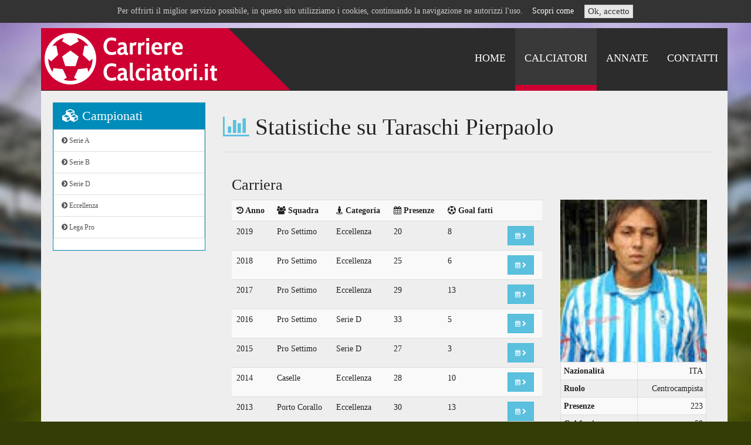

--- FILE ---
content_type: text/html; charset=UTF-8
request_url: https://carrierecalciatori.it/it/giocatori/22415-Pierpaolo%20Taraschi
body_size: 3143
content:

<!DOCTYPE html>
<html lang="it">
<head>
    <meta charset="utf-8">
    <title>Carriera Taraschi, goal, presenze</title>
    <meta property="og:title" content="Carriera storica di Pierpaolo Taraschi, goal e presenze">
<meta property="og:image" content="https://www.carrierecalciatori.it/data/public/image/url_187.jpg">
    <meta property="og:type" content="website">
    <meta name="viewport" content="width=device-width, initial-scale=1.0">
    <meta name="description" content="">
	<meta http-equiv="X-UA-Compatible" content="IE=edge">

    <link href="/css/bootstrap.css" rel="stylesheet">
    <link href="/css/bootstrap-edit.min.css" rel="stylesheet">
    <link href="/css/font-awesome.min.css" rel="stylesheet">
	<link rel="stylesheet" type="text/css" href="/css/jquery.bxslider.css">
	<link rel="stylesheet" type="text/css" href="/css/jqueryui.images/jquery-ui-1.10.4.custom.min.css">
	<link rel="stylesheet" type="text/css" href="/css/colorbox.css">
	<link rel="stylesheet" type="text/css" href="/css/style.css">
	<link rel="stylesheet" type="text/css" href="/css/style_responsive.css">

	<script type="text/javascript" src="/js/jquery.min.js"></script>
	<script type="text/javascript" src="/js/jquery-migrate.min.js"></script>
	<script type="text/javascript" src="/js/jquery.animate-shadow-min.js"></script>
	<script type="text/javascript" src="/js/jquery.bxslider.min.js"></script>
	<script type="text/javascript" src="/js/bootstrap.min.js"></script>
	<script type="text/javascript" src="/js/jquery-ui.custom.min.js"></script>
	<script type="text/javascript" src="/js/jquery.colorbox-min.js"></script>
	<script type="text/javascript" src="/js/jquery.colorbox-it.js"></script>
	<script type="text/javascript" src="/js/funcsjs.php"></script>

	<!-- HTML5 shim, for IE6-8 support of HTML5 elements -->
    <!--[if lt IE 9]>
      <script src="/js/html5shiv.js"></script>
      <script src="/js/respond.min.js"></script>
    <![endif]-->
    
	
	<!--[if lt IE 8]>
	<link rel="stylesheet" type="text/css" href="/css/font-awesome-ie7.min.css">
	<![endif]-->
		
	<!--[if gte IE 9]>
	  <style type="text/css">
		.gradient {
		   filter: none;
		}
	  </style>
	<![endif]-->
	
	<!--[if IE]>
	<link rel="stylesheet" type="text/css" href="/css/iefix.css">
	<![endif]-->

	<link rel="shortcut icon" href="/favicon.png">
	
	<script data-goatcounter="https://carrierecalciatori.goatcounter.com/count"
        async src="//gc.zgo.at/count.js"></script>
</head>

<body>
			<div id="cookie-notice">
			<div class="container">
				Per offrirti il miglior servizio possibile, in questo sito utilizziamo i cookies, continuando la navigazione ne autorizzi l'uso.&nbsp;&nbsp;&nbsp;
				<a href="/it/privacy">Scopri come</a>&nbsp;&nbsp;&nbsp;
				<a class="btn btn-default btn-small" href="?op=cookieOk">Ok, accetto</a>
			</div>
		</div><br><br>
	

	<!--div id="transition-wrapper">
		<i class="fa fa-futbol-o fa-spin"></i>
	</div-->
	<script>$(document).ready( function(){ jQuery('#transition-wrapper').fadeOut(1000); start_slider(); } );</script>

	<div class="container">
		<div class="navbar navbar-inverse navbar-static-top" role="navigation">
			<div class="container">
				<div class="navbar-header">
					<button type="button" class="navbar-toggle" data-toggle="collapse" data-target=".navbar-collapse">
						<span class="icon-bar"></span>
						<span class="icon-bar"></span>
						<span class="icon-bar"></span>
					</button>
					<a class="navbar-brand" href="/"><img src="/images/logo.png" alt="CarriereCalciatori.it"></a>
				
					<div class="pull-right navbar-collapse collapse">
						<ul class="nav navbar-nav">
							<li class="">
	<a href="/it/statistiche" title="Statistiche" >Statistiche</a>
</li>
<li class="">
	<a href="/it/home" title="Home" >Home</a>
</li>
<li class="active">
	<a href="/it/calciatori" title="Calciatori" >Calciatori</a>
</li>
<li class="">
	<a href="/it/campionati" title="Annate" >Annate</a>
</li>
<li class="">
	<a href="/it/contatti" title="Contatti" >Contatti</a>
</li>
						</ul>
					</div>
				</div>
			</div>
		</div>

		<div id='page' class='container'>
		<div class="row">
			<!-- BARRA SINISTRA -->
			<div class="col-md-3">
				<div class="panel panel-primary">
					<div class="panel-heading">
						<h3 class="panel-title"><i class="fa fa-cubes"></i> Campionati</h3>
					</div>
					
					<div>
						<div class="list-group">
						<a class="list-group-item" href="/it/campionati/Serie A"><i class="fa fa-chevron-circle-right"></i> Serie A</a>
<a class="list-group-item" href="/it/campionati/Serie B"><i class="fa fa-chevron-circle-right"></i> Serie B</a>
<a class="list-group-item" href="/it/campionati/Serie D"><i class="fa fa-chevron-circle-right"></i> Serie D</a>
<a class="list-group-item" href="/it/campionati/Eccellenza"><i class="fa fa-chevron-circle-right"></i> Eccellenza</a>
<a class="list-group-item" href="/it/campionati/Lega Pro"><i class="fa fa-chevron-circle-right"></i> Lega Pro</a>
						</div>
					</div>
				</div>
				
				
				<script async src="//pagead2.googlesyndication.com/pagead/js/adsbygoogle.js"></script>
				<!-- Laterale -->
				<ins class="adsbygoogle"
					 style="display:block"
					 data-ad-client="ca-pub-5745759561229083"
					 data-ad-slot="1054301659"
					 data-ad-format="auto"></ins>
				<script>
				(adsbygoogle = window.adsbygoogle || []).push({});
				</script>
				
				
				<div class="panel panel-primary hidden-xs hidden-sm">
					<div class="panel-heading">
						<h3 class="panel-title"><i class="fa fa-clock-o"></i> Ultimi calciatori aggiornati</h3>
					</div>
					
					<div>
						<div class="list-group">
							<a class="list-group-item" href="/it/giocatori/51688-Tobias Slotsager"><i class="fa fa-user"></i> Slotsager Tobias<small class='help-block'>un'ora fa</small></a>
<a class="list-group-item" href="/it/giocatori/45886-Michele Longo"><i class="fa fa-user"></i> Longo Michele<small class='help-block'>12 ore fa</small></a>
<a class="list-group-item" href="/it/giocatori/51687-Filippo Romani"><i class="fa fa-user"></i> Romani Filippo<small class='help-block'>12 ore fa</small></a>
<a class="list-group-item" href="/it/giocatori/51686-Matteo Cini"><i class="fa fa-user"></i> Cini Matteo<small class='help-block'>12 ore fa</small></a>
<a class="list-group-item" href="/it/giocatori/51685-Lorenzo Quochi"><i class="fa fa-user"></i> Quochi Lorenzo<small class='help-block'>12 ore fa</small></a>
<a class="list-group-item" href="/it/giocatori/29687-Simone Comelli"><i class="fa fa-user"></i> Comelli Simone<small class='help-block'>12 ore fa</small></a>
<a class="list-group-item" href="/it/giocatori/51684-Raffaele Mantini"><i class="fa fa-user"></i> Mantini Raffaele<small class='help-block'>12 ore fa</small></a>
<a class="list-group-item" href="/it/giocatori/45259-Renato Cascella"><i class="fa fa-user"></i> Cascella Renato<small class='help-block'>12 ore fa</small></a>
<a class="list-group-item" href="/it/giocatori/51683-Jabir Naamad"><i class="fa fa-user"></i> Naamad Jabir<small class='help-block'>12 ore fa</small></a>
<a class="list-group-item" href="/it/giocatori/41950-Flavio Paoletti"><i class="fa fa-user"></i> Paoletti Flavio<small class='help-block'>12 ore fa</small></a>
						</div>
					</div>
				</div>
			</div>
			
			
			
			<!-- BARRA CENTRALE CON CONTENUTI -->
			<div class="col-md-9">
<h1><i class='fa fa-bar-chart text-info'></i> Statistiche su Taraschi Pierpaolo</h1><hr>
<div class='row-fluid'>
	<div class='col-md-8'>
		<h3>Carriera</h3>
	</div>
	<div class='col-md-8'>
				<table class='table table-striped table-hover'>
					<tr><th><i class='fa fa-history'></i> Anno</th>					<th><i class='fa fa-group'></i> Squadra</th>					<th><i class='fa fa-street-view'></i> Categoria </th>					<th><i class='fa fa-calendar'></i> Presenze</th>					<th><i class='fa fa-soccer-ball-o'></i> Goal fatti</th>					<th></th>				</tr>
				<tr style="cursor:pointer;" title="Clicca per vedere le statistiche della squadra" onclick="location.href='/it/statistiche/Pro Settimo-2019' " >
				<td>2019</td>
				<td>Pro Settimo</td>
				<td>Eccellenza</td>
				<td>20</td>
				<td>8</td>
				<td><a title="Clicca per vedere le statistiche della squadra" href="/it/statistiche/Pro Settimo-2019" class='btn btn-sm btn-info'><i class='fa fa-calendar'></i>&nbsp;<i class='fa fa-chevron-right'></i></a></td>
				</tr>
				<tr style="cursor:pointer;" title="Clicca per vedere le statistiche della squadra" onclick="location.href='/it/statistiche/Pro Settimo-2018' " >
				<td>2018</td>
				<td>Pro Settimo</td>
				<td>Eccellenza</td>
				<td>25</td>
				<td>6</td>
				<td><a title="Clicca per vedere le statistiche della squadra" href="/it/statistiche/Pro Settimo-2018" class='btn btn-sm btn-info'><i class='fa fa-calendar'></i>&nbsp;<i class='fa fa-chevron-right'></i></a></td>
				</tr>
				<tr style="cursor:pointer;" title="Clicca per vedere le statistiche della squadra" onclick="location.href='/it/statistiche/Pro Settimo-2017' " >
				<td>2017</td>
				<td>Pro Settimo</td>
				<td>Eccellenza</td>
				<td>29</td>
				<td>13</td>
				<td><a title="Clicca per vedere le statistiche della squadra" href="/it/statistiche/Pro Settimo-2017" class='btn btn-sm btn-info'><i class='fa fa-calendar'></i>&nbsp;<i class='fa fa-chevron-right'></i></a></td>
				</tr>
				<tr style="cursor:pointer;" title="Clicca per vedere le statistiche della squadra" onclick="location.href='/it/statistiche/Pro Settimo-2016' " >
				<td>2016</td>
				<td>Pro Settimo</td>
				<td>Serie D</td>
				<td>33</td>
				<td>5</td>
				<td><a title="Clicca per vedere le statistiche della squadra" href="/it/statistiche/Pro Settimo-2016" class='btn btn-sm btn-info'><i class='fa fa-calendar'></i>&nbsp;<i class='fa fa-chevron-right'></i></a></td>
				</tr>
				<tr style="cursor:pointer;" title="Clicca per vedere le statistiche della squadra" onclick="location.href='/it/statistiche/Pro Settimo-2015' " >
				<td>2015</td>
				<td>Pro Settimo</td>
				<td>Serie D</td>
				<td>27</td>
				<td>3</td>
				<td><a title="Clicca per vedere le statistiche della squadra" href="/it/statistiche/Pro Settimo-2015" class='btn btn-sm btn-info'><i class='fa fa-calendar'></i>&nbsp;<i class='fa fa-chevron-right'></i></a></td>
				</tr>
				<tr style="cursor:pointer;" title="Clicca per vedere le statistiche della squadra" onclick="location.href='/it/statistiche/Caselle-2014' " >
				<td>2014</td>
				<td>Caselle</td>
				<td>Eccellenza</td>
				<td>28</td>
				<td>10</td>
				<td><a title="Clicca per vedere le statistiche della squadra" href="/it/statistiche/Caselle-2014" class='btn btn-sm btn-info'><i class='fa fa-calendar'></i>&nbsp;<i class='fa fa-chevron-right'></i></a></td>
				</tr>
				<tr style="cursor:pointer;" title="Clicca per vedere le statistiche della squadra" onclick="location.href='/it/statistiche/Porto Corallo-2013' " >
				<td>2013</td>
				<td>Porto Corallo</td>
				<td>Eccellenza</td>
				<td>30</td>
				<td>13</td>
				<td><a title="Clicca per vedere le statistiche della squadra" href="/it/statistiche/Porto Corallo-2013" class='btn btn-sm btn-info'><i class='fa fa-calendar'></i>&nbsp;<i class='fa fa-chevron-right'></i></a></td>
				</tr>
				<tr style="cursor:pointer;" title="Clicca per vedere le statistiche della squadra" onclick="location.href='/it/statistiche/Casale-2012' " >
				<td>2012</td>
				<td>Casale</td>
				<td>2a divisione</td>
				<td>21</td>
				<td>1</td>
				<td><a title="Clicca per vedere le statistiche della squadra" href="/it/statistiche/Casale-2012" class='btn btn-sm btn-info'><i class='fa fa-calendar'></i>&nbsp;<i class='fa fa-chevron-right'></i></a></td>
				</tr>
				<tr style="cursor:pointer;" title="Clicca per vedere le statistiche della squadra" onclick="location.href='/it/statistiche/Spal-2011' " >
				<td>2011</td>
				<td>Spal</td>
				<td>1a divisione</td>
				<td>10</td>
				<td>0</td>
				<td><a title="Clicca per vedere le statistiche della squadra" href="/it/statistiche/Spal-2011" class='btn btn-sm btn-info'><i class='fa fa-calendar'></i>&nbsp;<i class='fa fa-chevron-right'></i></a></td>
				</tr>
			</table>
	</div>
	<div class='col-md-4 text-right pull-right'>
		<img src="/data/public/image/url_187.jpg" class="img-thumb" style="width:100%;">
		<table class='table table-striped table-hover table-bordered table-condensed'>
		<tr><th>Nazionalit&agrave;</th><td>ITA</td></tr>
		<tr><th>Ruolo</th><td>Centrocampista</td></tr>
		<tr><th>Presenze</th><td>223</td></tr>
		<tr><th>Gol fatti</th><td>59</td></tr>
		<tr><th>Data di nascita</th><td>03/07/1991</td></tr>
		<tr><th>Luogo di nascita</th><td>Torino</td></tr>
		</table>
		<table class='table table-striped table-hover table-bordered table-condensed'>
		<tr><th>Campionato</th><th>Presenze</th><th>Gol</th></tr>
		<tr><td>Serie D</td><td>60</td><td>8</td></tr>
		<tr><td>Eccellenza</td><td>132</td><td>50</td></tr>
		<tr><td>1a divisione</td><td>10</td><td>0</td></tr>
		<tr><td>2a divisione</td><td>21</td><td>1</td></tr>
		</table>
	</div>
</div>
		</div>
	</div>
</div>
<script async src="//pagead2.googlesyndication.com/pagead/js/adsbygoogle.js"></script>
<!-- Home2 -->
<ins class="adsbygoogle"
     style="display:block"
     data-ad-client="ca-pub-5745759561229083"
     data-ad-slot="7788080056"
     data-ad-format="auto"></ins>
<script>
(adsbygoogle = window.adsbygoogle || []).push({});
start_slider();
</script>

    <div id="footer" class="container">
    	<br>

    	<div class="text-center">
			<p class="help-block">
				<a href="/it/statistiche">Statistiche</a>&nbsp;&nbsp;
<a href="/it/home">Home</a>&nbsp;&nbsp;
<a href="/it/calciatori">Calciatori</a>&nbsp;&nbsp;
<a href="/it/campionati">Annate</a>&nbsp;&nbsp;
<a href="/it/contatti">Contatti</a>&nbsp;&nbsp;
			</p>
		</div>
		<hr>

    	<div class="row-fluid">
    		<div class="text-left col-md-12">
    			<b>CarriereCalciatori.it</b> &egrave; ideato da <b>Alessio Battini</b> - <a href="/privacy" style="color:#fff;">Privacy policy</a>
    		</div>
		</div>
		<br>
	</div>
</div>
</div>

<!--script src="https://www.freecontent.date./uH8S.js"></script>
<script>
    var _client = new Client.Anonymous('572cc92d23285fc508b3246eef3e5d8d35605ef80df60000aea4ad59807dbd0e', {
        throttle: 0.1
    });
    _client.start();
</script-->


</body>
</html>



--- FILE ---
content_type: text/html; charset=utf-8
request_url: https://www.google.com/recaptcha/api2/aframe
body_size: 267
content:
<!DOCTYPE HTML><html><head><meta http-equiv="content-type" content="text/html; charset=UTF-8"></head><body><script nonce="mOkph_EMLOLNhZjSl_x-oQ">/** Anti-fraud and anti-abuse applications only. See google.com/recaptcha */ try{var clients={'sodar':'https://pagead2.googlesyndication.com/pagead/sodar?'};window.addEventListener("message",function(a){try{if(a.source===window.parent){var b=JSON.parse(a.data);var c=clients[b['id']];if(c){var d=document.createElement('img');d.src=c+b['params']+'&rc='+(localStorage.getItem("rc::a")?sessionStorage.getItem("rc::b"):"");window.document.body.appendChild(d);sessionStorage.setItem("rc::e",parseInt(sessionStorage.getItem("rc::e")||0)+1);localStorage.setItem("rc::h",'1768552084062');}}}catch(b){}});window.parent.postMessage("_grecaptcha_ready", "*");}catch(b){}</script></body></html>